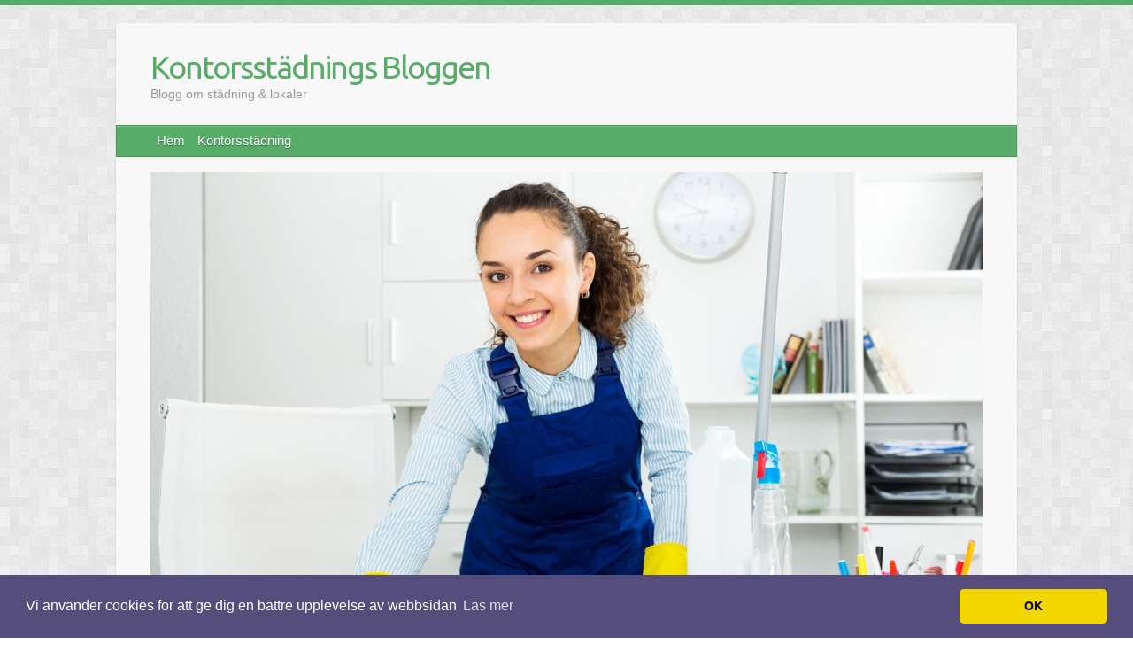

--- FILE ---
content_type: text/html; charset=utf-8
request_url: https://www.xn--kontorsstdninghaninge-e2b.se/vad-kostar-det-att-hyra-skurmaskin
body_size: 6458
content:
<!doctype html>
<html>
<head>
<title>Vad kostar det att hyra skurmaskin? | Kontorsstädnings Bloggen</title>
<meta name="viewport" content="width=device-width, initial-scale=1">
<link href='//fonts.googleapis.com/css?family=Ubuntu&amp;ver=3.7-beta2-25760' rel='stylesheet' type='text/css'>

<style>body{margin:0;padding:0;background-attachment:scroll;background-image:url(https://staticjw.com/n/templates/Travelify/images/background.png);background-position:left top;background-repeat:repeat;line-height:20px;border-top:6px solid #57AD68}body,input,textarea{color:#444;font:400 14px/24px Helvetica,sans-serif;word-wrap:break-word}.r-wrapper{background-color:#F8F8F8;border-radius:4px 4px 4px 4px;box-shadow:0 1px 2px rgba(0,0,0,0.2);margin:20px auto;max-width:1018px}img{display:block;border:none}.clear{clear:both}a:link{color:#57AD68;text-decoration:none}a:hover{text-decoration:underline}a:visited{color:#999}.r-content{margin-left:auto;margin-right:auto;width:940px;margin-top:17px}.r-logo{padding-bottom:25px;padding-top:30px;line-height:30px}.r-logo .r-title h3{font:36px/30px Ubuntu,sans-serif;margin:5px auto}.r-logo .r-title h3 a{color:#57AD68;letter-spacing:-2px;text-decoration:none}.r-logo .r-description h4{color:#999;font:200 14px/20px helvetica,sans-serif;font-weight:400;margin:0}#header-img{padding-bottom:0;margin:0 auto 20px}#header-img img{border:none;margin:0 auto}.r-menu{background:none repeat scroll 0 0 #57AD68;border:1px solid #439F55;box-shadow:0 1px 1px rgba(255,255,255,0.2) inset;color:#FFF;cursor:pointer;position:relative;text-shadow:0 1px 1px rgba(0,0,0,0.4)}.r-menu ul#nav{font-family:sans-serif;list-style:none outside none;text-align:left;margin:5px 0}#nav li{display:inline;margin-left:-2px;margin-right:-2px}#nav li a{color:#fff;font-size:15px;font-weight:400;padding:9px 7px;text-decoration:none;height:32px}#nav li#active a{background-color:#439F55}#nav li a:hover{background:none repeat scroll 0 0 #439F55!important;box-shadow:0 0 4px rgba(0,0,0,0.2) inset;color:#FFF;opacity:1;cursor:pointer}.r-content-as{font-size:16px;line-height:23px;margin-bottom:15px}.r-content-page{padding:0 14px}.r-content-as .r-article{padding:5px;background:none repeat scroll 0 0 #FFF;min-height:500px;box-shadow:0 1px 2px rgba(0,0,0,0.2);float:left;width:600px}.r-content-as .r-sidebar{background:none repeat scroll 0 0 #FFF;box-shadow:0 1px 2px rgba(0,0,0,0.2);float:right;padding:5px 15px;width:250px}.r-article .r-title-page h1{font:32px/1.4em Ubuntu,sans-serif;color:#1B1E1F;font-size:25px;font-weight:700;text-decoration:none;letter-spacing:-1px;padding:1.3% 0 0 1.3%;text-shadow:0 1px 0 #FFF}.r-article .r-title-page h1,.r-article h2,.r-article h3{margin-bottom:7px;margin-top:28px}.r-article .r-content-page li{line-height:21px;list-style:square outside none;margin-bottom:13px;margin-top:3px}.r-article .r-content-page ul{margin-top:0;padding-left:25px}.r-article .r-content-page blockquote{font-style:oblique}.r-article .r-content-page blockquote:before{color:#636161;content:"“";font-family:'Trebuchet MS',serif;font-size:55px;margin-left:-30px;margin-top:12px;position:absolute;text-shadow:1px 1px 0 #fff}.r-article .r-content-page img{background-color:#fff;border:1px solid #ccc;box-shadow:0 18px 5px -14px #ccc;max-width:100%;height:auto;margin:10px 0 5px;padding:4px}img#rss-img{border:none!important;box-shadow:none}fieldset#contact-form{padding:15px;width:90%;border:none}#contact-form input[type="submit"]{background:none repeat scroll 0 0 #57AD68;border:1px solid #439F55;border-radius:2px 2px 2px 2px;box-shadow:0 1px 1px rgba(255,255,255,0.2) inset;color:#FFF;cursor:pointer;display:inline-block;float:right;font-size:14px;line-height:20px;margin:0;padding:4px 12px;position:relative;text-align:center;text-decoration:none;text-shadow:0 1px 1px rgba(0,0,0,0.3);white-space:nowrap}#contact-form input[type="submit"]:hover{background:none repeat scroll 0 0 #439F55;cursor:pointer}#contact-form input[type="text"],#contact-form input[type="email"],#contact-form textarea{-webkit-box-sizing:border-box;-moz-box-sizing:border-box;box-sizing:border-box;font-size:.85rem;line-height:1;padding:.714rem;width:100%}input[type="text"],input[type="password"],input[type="email"],textarea{border:1px solid #eaeaea;width:50%;margin:0 0 10px;background-color:#f9f9f9;border-radius:3px;padding:4px 0}.r-sidebar ul{margin:0;padding-left:20px}.r-sidebar h4{font:26px/1.2em Ubuntu,sans-serif;color:#1B1E1F;margin-bottom:3px;margin-top:25px}.r-sidebar ul li{list-style:square outside none;margin-bottom:8px;margin-top:3px;padding-left:6px}.r-footer{border-top:2px dashed #EAEAEA;color:#999;padding:20px 5px;margin:0 auto;text-align:center}.r-footer small{font-size:15px}.r-article hr{margin:30px 10px;border:1px solid #57AD68}.blog-post hr{margin:30px 0!important;border:1px solid #57AD68!important;}@media (max-width:1070px){.r-wrapper{max-width:94%}.r-content{width:95%}.r-content-as .r-article{width:63%}.r-content-as .r-sidebar{width:28%}}@media (max-width:767px){.r-content-as .r-article{width:98%;float:none}.r-content-as .r-sidebar{width:95%;float:none}.r-sidebar h4{font:20px/1.2em Ubuntu,sans-serif}}@media (max-width:600px){.r-content-as .r-sidebar{width:93.2%}}@media (max-width:700px){body{background-image:url(https://staticjw.com/n/templates/Travelify/images/background.png)!important}.r-logo .r-title h3{font:32px/28px Ubuntu,sans-serif;margin:10px auto}.r-article .r-title-page h1{font-size:23px;line-height:23px}.r-article h2,.blog-post h2.blog-title{font-size:20px!important;line-height:20px!important}.r-article h3{font-size:18px;line-height:19px}}@media (max-width:480px){.r-article .r-content-page img{float:none!important;clear:both;border:none;padding:0;margin:0;box-shadow:none}fieldset#contact-form{width:85%}#contact-form input[type="text"],#contact-form input[type="email"],#contact-form textarea{width:95%}.r-content-page{padding:0 5px}}@media (max-width:375px){.r-content-as .r-sidebar{width:94.6%;padding:5px 10px}.r-article .r-content-page blockquote::before{font-size:40px;margin-left:-25px;margin-top:0}.r-article .r-content-page blockquote{margin:0 12px}.r-article .r-content-page ul{padding-left:15px}.r-sidebar ul{padding-left:15px}.r-sidebar ul li{padding-left:0}#contact-form input[type="text"],#contact-form input[type="email"],#contact-form textarea{width:93%}}@media (max-width:320px){.r-content-as .r-sidebar{width:94.5%}}</style>

    <link rel="icon" href="https://staticjw.com/empty-favicon.ico" sizes="any">
    <meta charset="utf-8">
    <link rel="canonical" href="https://www.xn--kontorsstdninghaninge-e2b.se/vad-kostar-det-att-hyra-skurmaskin">


<!-- Global site tag (gtag.js) - Google Analytics -->
<script async src="https://www.googletagmanager.com/gtag/js?id=UA-142243850-1"></script>
<script>
  window.dataLayer = window.dataLayer || [];
  function gtag(){dataLayer.push(arguments);}
  gtag('js', new Date());

  gtag('config', 'UA-142243850-1');
</script>

<link rel="stylesheet" type="text/css" href="//cdnjs.cloudflare.com/ajax/libs/cookieconsent2/3.1.0/cookieconsent.min.css" />
<script src="//cdnjs.cloudflare.com/ajax/libs/cookieconsent2/3.1.0/cookieconsent.min.js"></script>
<script>
window.addEventListener("load", function(){
window.cookieconsent.initialise({
  "palette": {
    "popup": {
      "background": "#554d7c"
    },
    "button": {
      "background": "#f1d600"
    }
  },
  "theme": "classic",
  "content": {
    "message": "Vi använder cookies för att ge dig en bättre upplevelse av webbsidan",
    "dismiss": "OK",
    "link": "Läs mer",
    "href": "https://policies.google.com/technologies/cookies?hl=sv"
  }
})});
</script>
</head>
<body>
<style>.nav-collapse{clip:rect(0 0 0 0);max-height:0;position:absolute;display:block;overflow:hidden;zoom:1;}.nav-collapse.opened{max-height:9999px;}.nav-toggle{-webkit-tap-highlight-color:rgba(0,0,0,0);-webkit-touch-callout:none;-webkit-user-select:none;-moz-user-select:none;-ms-user-select:none;-o-user-select:none;user-select:none;width:60px;height:36px;z-index:999999;position:absolute;right:15px;top:4px;overflow:hidden;display:block;background:#000 url(https://images.staticjw.com/jim/9159/hamburger.png) no-repeat 50% 44%;}@media screen and (min-width: 700px) {.nav-collapse{position:relative;}.nav-collapse.closed{max-height:none;}.nav-toggle{display:none !important;}}@media (min-width: 700px) {ul#responsive-nav{display:none;}}@media (max-width: 700px){img {max-width:100%;height:auto;}#logo-image{max-width:90%;}.nav-collapse{margin-bottom:30px;margin-top:-45px;min-height:15px;}ul#nav{display:none;}ul#responsive-nav{width:100%;background-color:#fff;margin:0;padding:0 0 10px;display:block;list-style:none;}ul#responsive-nav a{background:none;box-shadow:none;font-size:13px;text-decoration:none;color:#111;display:block;padding:10px 0 5px 15px;text-transform:uppercase;font-family:arial;text-align:left;}ul#responsive-nav #active a {font-weight:bold;}ul#responsive-nav li{width:100%;line-height:25px;display:block;padding:0;border-top:1px solid #ddd;margin:0 !important;}ul#responsive-nav li:hover{background-color:#eee;}body{margin-top:45px;background-color:#fff;background-image:none;}}</style>

<div class="nav-collapse">
<ul id="responsive-nav">
    <li><a href="/">Hem</a></li>
    <li><a href="/kontorsstadning">Kontorsstädning</a></li>
</ul>
</div>


<div class="r-wrapper">
  <div class="r-content">
    <div class="r-logo">
      <div class="r-title"><h3><a href="https://www.xn--kontorsstdninghaninge-e2b.se/">Kontorsstädnings Bloggen</a></h3></div>
      <div class="r-description"><h4>Blogg om städning &amp; lokaler</h4></div>
    </div>
  </div>
  <div class="r-menu">
<ul id="nav">
    <li><a href="/">Hem</a></li>
    <li><a href="/kontorsstadning">Kontorsstädning</a></li>
</ul>
 </div>
  <div class="r-content">
	<div id="header-img"><img src="https://images.staticjw.com/kon/1183/header.jpg" style="width:100%;height:auto;max-width:940px" alt=""></div>    <div class="r-content-as">
        <div class="r-article">
             <div class="r-title-page"><h1>Vad kostar det att hyra skurmaskin?</h1></div>
             <div class="r-content-page"> 

<p><span style="font-weight: 400;">För kontorsstädning, efter ett bröllop, en stor fest eller ett barnkalas kan det behövas en storstädning av den lokal som festen varit i. Är det en större lokal eller kontor kan behovet finnas att hyra en skurmaskin. Istället för att skura för hand i timmar så gör maskinen jobbet betydligt snabbare. Det är inte heller speciellt dyrt – i alla fall inte så länge de mindre modellerna hyrs.</span></p>
<p><span style="font-weight: 400;"><img src="https://uploads.staticjw.com/ko/kontorsstadninghaninge/skrubbmaskin-pa-golv-i-flygplats.jpg" /></span></p>
<p><span style="font-weight: 400;">Precis som att det finns olika storlekar och modeller av skurmaskiner att köpa så finns det olika modeller att hyra. Val av modell är framförallt det som avgör priset när skurmaskinen ska hyras. De billigaste modellerna väger inte mer än 20-25kg och kan lätt vikas ihop så att den kan tas med i en bil. Bredden på skuren är ungefär 50cm. Därmed kommer man åt lätt och kan skura snabbt så länge som det är inte är riktigt stora ytor (ex. träningshallar). Dessa små kostar ungefär 500kr per dag och gör att man sparar flera timmar i arbetstid mot att skura med mopp. Dessutom blir resultatet betydligt bättre. </span></p>
<p><span style="font-weight: 400;">De som däremot har större yta att städa kan istället hyra en större skurmaskin. De ”mellanstora” går man bakom och styr enkelt över den yta som ska skuras. De allra största sitter man ovanpå och kör likt en åkgräsklippare. De sistnämnda är även de dyraste modellerna att hyra. </span></p>
<p><span style="font-weight: 400;">Det andra som tydligt påverkar priset är under hur lång tid som skurmaskinen behöver hyras. Priserna brukar vara olika beroende på om det bara är en dag eller om den ska hyras en hel vecka. Finns behovet under flera månader bör man överväga två alternativ. Är det en mindre modell är det mest ekonomiskt att köpa in den. Är det en större, och betydligt dyrare modell, kan leasing vara bättre. Med leasing ges även fördelen att man kan få service, reparationer m.m. i själva avtalet. </span></p>
<p><span style="font-weight: 400;">En stark rekommendation är att skicka offertförfrågan till flera olika företag för att därigenom kunna ställa dem mot varandra. Priserna kan skilja stort mycket beroende på vilken kundgrupp som företagen vänder sig mot. </span></p>
<p><strong>Sammanfattning:</strong></p>
<p><span style="font-weight: 400;">Det är framförallt två saker som avgör vad det kostar att hyra en skurmaskin. För det första modellens storlek. Här finns det skurmaskiner från ca 500kr upp till flera tusen kronor per dygn. Det andra som är avgörande är hur många dagar som den ska hyras. Behöver den hyras över flera månader kan leasing vara ett mer ekonomiskt fördelaktigt alternativ.</span></p>
<p><span style="font-weight: 400;">För dig som är intresserad av att köpa, hyra eller leasa en skurmaskin så kan du <a href="http://www.skurmaskin.se/" target="_blank" rel="noopener">läsa mer här</a>.</span></p>
<p> </p>

<style>#social-buttons {clear:both;height:15px;margin:40px 0 10px 20px;} #social-buttons a {background:url(https://staticjw.com/images/social-sprite.png) no-repeat 0 0;width:16px;height:16px;display:block;margin:0 0 0 5px;padding:0;border:0;float:left;}</style>
<div id="social-buttons">
<a style="background-position:0 0;" href="https://www.facebook.com/sharer/sharer.php?u=https%3A%2F%2Fwww.xn--kontorsstdninghaninge-e2b.se%2Fvad-kostar-det-att-hyra-skurmaskin" rel="nofollow" onclick="javascript:window.open(this.href,'', 'menubar=no,toolbar=no,resizable=yes,scrollbars=yes,height=400,width=600');return false;" title="Facebook"></a>
<a style="background-position:-16px 0;" href="https://twitter.com/intent/tweet?text=Vad+kostar+det+att+hyra+skurmaskin%3F%3A&url=https%3A%2F%2Fwww.xn--kontorsstdninghaninge-e2b.se%2Fvad-kostar-det-att-hyra-skurmaskin" rel="nofollow" onclick="javascript:window.open(this.href,'', 'menubar=no,toolbar=no,resizable=yes,scrollbars=yes,height=400,width=600');return false;" title="Twitter"></a>
<a style="background-position:-32px 0;" href="https://www.linkedin.com/sharing/share-offsite/?url=https%3A%2F%2Fwww.xn--kontorsstdninghaninge-e2b.se%2Fvad-kostar-det-att-hyra-skurmaskin" rel="nofollow" onclick="javascript:window.open(this.href,'', 'menubar=no,toolbar=no,resizable=yes,scrollbars=yes,height=400,width=600');return false;" title="LinkedIn"></a>
<a style="background-position:-48px 0;" href="/rss.xml" rel="nofollow" target="_blank" title="RSS"></a>
<span style="float:right;margin-right:20px;">15 sep. 2017</span>
</div>

<hr id="comment" style="clear:both;width:95%;height:1px;border:0;background-color:#888;margin:0 auto 20px auto;">

<div style="max-width:100%;margin:auto;"><div class="fb-comments" data-href="http://www.kontorsstadninghaninge.n.nu/vad-kostar-det-att-hyra-skurmaskin" data-colorscheme="light" data-width="100%" data-num-posts="10"></div></div>

<h2 id="other-posts-header">Andra inlägg</h2>
<ul id="blog-list">
<li><a href="/effektiva-rutiner-for-kontorsstadning-i-stockholm-hojer-arbetsmiljon">Effektiva rutiner för kontorsstädning i Stockholm höjer arbetsmiljön</a></li>
<li><a href="/skolstadning-i-stockholm-mer-an-bara-renlighet">Skolstädning i Stockholm: Mer än bara renlighet</a></li>
<li><a href="/utfor-trappstadning-for-en-valkomnande-miljo">Utför trappstädning för en välkomnande miljö</a></li>
<li><a href="/hur-hittar-jag-folk-foer-flyttstaedning-i-oerebro">Hur hittar jag folk för flyttstädning i Örebro?</a></li>
<li><a href="/en-erfaren-flyttfirma-paa-gotland">En erfaren flyttfirma på Gotland</a></li>
<li><a href="/hur-hittar-man-en-bra-flyttfirma-i-stockholm">Hur hittar man en bra flyttfirma i Stockholm?</a></li>
<li><a href="/garagestadning-i-stockholm-ger-ett-battre-intryck">Garagestädning i Stockholm ger ett bättre intryck</a></li>
<li><a href="/flyttfirma-i-vasastan-bra-for-kontorsarbetare-och-kroppsarbetare">Flyttfirma i Vasastan – bra för kontorsarbetare och kroppsarbetare</a></li>
<li><a href="/hemstadning-underlattar-livet-i-uppsala">Hemstädning underlättar livet i Uppsala</a></li>
<li><a href="/grundligt-gjort-med-hemstadning-i-taby">Grundligt gjort med hemstädning i Täby</a></li>
</ul>


</div>
        </div>
        <div class="r-sidebar"><h4>Välkommen</h4>
<p>Du har hittat till vår blogg om städning och lokaler. Det kan vara kontorsstädning, hemstädning, flyttstädning men även tips om hur du på andra sätt tar hand om dina lokaler. Vi hoppas på att kunna ge dig bra information kring just städning av kontor men även annat som hör till ämnet. </p>
<p>Trevlig läsning!</p>
<p> </p></div>
      <div class="clear"></div>
    </div>
  </div>
  <div class="r-footer"><small>© 2026 Kontorsstädninghaninge.se. Alla rättigheter förbehållna.</small><small> Designed By <a target="_blank" href="https://colorlib.com/wp/travelify/"><span>Colorlib</span></a></small> </div>
</div>
<script src="https://cdnjs.cloudflare.com/ajax/libs/responsive-nav.js/1.0.39/responsive-nav.min.js"></script>
<script>var nav = responsiveNav(".nav-collapse",{label: ""});</script>

<div id="fb-root"></div><script async defer crossorigin="anonymous" src="https://connect.facebook.net/sv_SE/sdk.js#xfbml=1&version=v12.0&appId=280052272008788&autoLogAppEvents=1" nonce="FC1ncRTT"></script>

<script>(function() { var global_id = '1pbdkagw'; var property_id = 168246;
    var url = encodeURIComponent(window.location.href.split('#')[0]); var referrer = encodeURIComponent(document.referrer);
    var x = document.createElement('script'), s = document.getElementsByTagName('script')[0];
    x.src = 'https://redistats.com/track.js?gid='+global_id+'&pid='+property_id+'&url='+url+'&referrer='+referrer; s.parentNode.insertBefore(x, s); })(); </script>

<script defer src="https://static.cloudflareinsights.com/beacon.min.js/vcd15cbe7772f49c399c6a5babf22c1241717689176015" integrity="sha512-ZpsOmlRQV6y907TI0dKBHq9Md29nnaEIPlkf84rnaERnq6zvWvPUqr2ft8M1aS28oN72PdrCzSjY4U6VaAw1EQ==" data-cf-beacon='{"version":"2024.11.0","token":"142e5142526e46d2ab04eeb504d17e9e","r":1,"server_timing":{"name":{"cfCacheStatus":true,"cfEdge":true,"cfExtPri":true,"cfL4":true,"cfOrigin":true,"cfSpeedBrain":true},"location_startswith":null}}' crossorigin="anonymous"></script>
</body>
</html><!-- Page generated in 0.00287 seconds at 20 Jan 14:45 -->